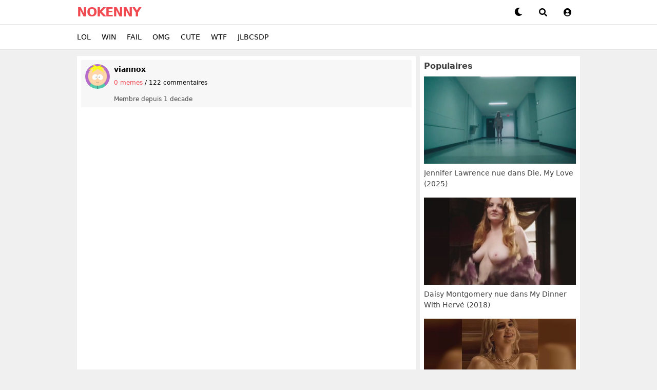

--- FILE ---
content_type: text/html; charset=UTF-8
request_url: https://www.nokenny.co/u/viannox
body_size: 7637
content:
<!doctype html>
<html lang="fr">

<head>
    <meta charset="UTF-8">
    <title>viannox
</title>
    <meta name="robots" content="index,follow,noarchive">    <meta name="robots" content="noindex,follow,noarchive">    <meta name="viewport" content="width=device-width, initial-scale=1.0">
    <meta name="theme-color" content="#FFFFFF" />
        <link href="https://www.nokenny.co/css/app.css?v=1105" rel="stylesheet">
    <link rel="stylesheet" href="/css/fontawesome-5.15.3/css/all.min.css">
    <link type="text/css" rel="stylesheet" href="/Themes/nokenny/mai2021.css?v=1105">
    <link rel="manifest" href="/manifest.json?v=1105">

    <link rel="apple-touch-icon" sizes="57x57" href="/Themes/nokenny/img/icons/apple-icon-57x57.png">
    <link rel="apple-touch-icon" sizes="60x60" href="/Themes/nokenny/img/icons/apple-icon-60x60.png">
    <link rel="apple-touch-icon" sizes="72x72" href="/Themes/nokenny/img/icons/apple-icon-72x72.png">
    <link rel="apple-touch-icon" sizes="76x76" href="/Themes/nokenny/img/icons/apple-icon-76x76.png">
    <link rel="apple-touch-icon" sizes="114x114" href="/Themes/nokenny/img/icons/apple-icon-114x114.png">
    <link rel="apple-touch-icon" sizes="120x120" href="/Themes/nokenny/img/icons/apple-icon-120x120.png">
    <link rel="apple-touch-icon" sizes="144x144" href="/Themes/nokenny/img/icons/apple-icon-144x144.png">
    <link rel="apple-touch-icon" sizes="152x152" href="/Themes/nokenny/img/icons/apple-icon-152x152.png">
    <link rel="apple-touch-icon" sizes="180x180" href="/Themes/nokenny/img/icons/apple-icon-180x180.png">
    <link rel="icon" type="image/png" sizes="192x192" href="/Themes/nokenny/img/icons/android-icon-192x192.png">
    <link rel="icon" type="image/png" sizes="32x32" href="/Themes/nokenny/img/icons/favicon-32x32.png">
    <link rel="icon" type="image/png" sizes="96x96" href="/Themes/nokenny/img/icons/favicon-96x96.png">
    <link rel="icon" type="image/png" sizes="16x16" href="/Themes/nokenny/img/icons/favicon-16x16.png">
    <meta name="msapplication-TileImage" content="/Themes/nokenny/img/icons/ms-icon-144x144.png">

    <meta property="fb:pages" content="153489786339" />
    <script>
        if (
            localStorage.theme === "dark" ||
            (!("theme" in localStorage) &&
                window.matchMedia("(prefers-color-scheme: dark)").matches)
        ) {
            document.documentElement.classList.add("dark");
        } else {
            document.documentElement.classList.remove("dark");
        }

        // si mode auto et user change de theme
        if (!("theme" in localStorage)) {
            window.matchMedia('(prefers-color-scheme: dark)').addEventListener('change', event => {
                if (event.matches) {
                    //dark mode
                    document.documentElement.classList.add("dark");
                } else {
                    //light mode
                    document.documentElement.classList.remove("dark");
                }
            })
        }

        // window.matchMedia("(prefers-color-scheme: dark)").addEventListener("change",   e => e.matches && activateDarkMode() );

    </script>
    <script src="https://ajax.googleapis.com/ajax/libs/jquery/3.5.1/jquery.min.js" data-turbolinks-eval="false"></script>
    <!-- <script src="https://cdn.jsdelivr.net/npm/turbolinks@5.2.0/dist/turbolinks.min.js" data-turbolinks-eval="false"></script>
    <meta name="turbolinks-cache-control" content="no-cache"> -->
    <script src="/js/script.js?v=1105"></script>
    <script type="text/javascript">
        if ('serviceWorker' in navigator) {
            navigator.serviceWorker.register('/serviceworker.js?v=1105');
        }

    </script>
    <style>
        .turbolinks-progress-bar {
            background-color: #f14b51;
        }

    </style>
</head>

<body class="bg-palette-1 dark:bg-palette-1-dark">

    <a class="skip-link" href="#principal">Aller au contenu</a>
    <div class="toTop">Revenir en haut</div>    <div id="fb-root"></div>

    <!-- navbar -->
    <nav id="navbar" class="hideonscroll bg-palette-0 dark:bg-palette-0-dark text-palette-4 dark:text-palette-4-dark border-b border-palette-4 dark:border-palette-4-dark border-opacity-10 dark:border-opacity-10 block w-full mx-auto fixed top-0 left-0 right-0 z-30 h-12 lg:h-12" style="transition: top 0.3s;">
        <div class="mx-auto container relative flex flex-col">

            <!-- popup search -->
            <div id="searchmenu" class="hidden fixed top-0 right-0 left-0 flex-auto z-30">
                <div class="flex flex-col-reverse bg-palette-0 dark:bg-palette-0-dark">
                    <form method="get" action="/" role="search" class="flex flex-row mx-2 p-0 mt-2 group">
                        <input type="hidden" name="o" value="rel">
                        <button data-target="#searchmenu" type="button" class="toggletarget flex-none px-3 h-10 leading-tight text-sm bg-transparent text-palette-3 dark:text-palette-3-dark focus:outline-none focus:shadow-outline">
                            <i class="fa fa-arrow-left"></i>
                        </button>
                        <input type="text"  class="flex-grow
                        leading-tight text-sm text-palette-4 dark:text-palette-4-dark border-b border-palette-4 dark:border-palette-4-dark
                        bg-transparent placeholder-palette-4
                        focus:outline-none focus:shadow-outline autosuggest"
                        placeholder="Rechercher..." name="q"
                        required autocomplete="off" aria-label="Keywords"><button type="submit" class="flex-none px-3 h-10 leading-tight text-sm bg-transparent text-palette-3 dark:text-palette-3-dark focus:outline-none focus:shadow-outline" aria-label="Search"><i class="fa fa-search" aria-hidden="true"></i></button>
                    </form>
                </div>
            </div>

            <!-- popup theme -->
            <div id="themeswitcher" class="hidden">
                <div class="bg-black bg-opacity-80 fixed w-full h-100 inset-0 z-50 overflow-hidden justify-center items-center flex">
                    <div class="z-10 w-full mx-2 lg:w-2/4 my-2 bg-palette-1 dark:bg-palette-1-dark rounded shadow-lg text-palette-6">
                        <div class="border-b border-palette-3 dark:border-palette-3-dark mb-1 text-palette-gif p-2 font-bold rounded-t">
                            Apparence
                            <a href="javascript:void(0)" data-target="#themeswitcher" class="toggletarget text-lg float-right mr-1"><i class="fa fa-times"></i></a>
                        </div>
                        <div class="p-2">
                            <div class="flex gap-2 text-palette-4 dark:text-palette-4-dark" style="float:none">
                                <a href="javascript:void(0)" id="switchtoLighttheme" class="flex-1 w-1/3 h-12 p-2 rounded border-4 border-black bg-white text-black text-center leading-8">Clair</a>
                                <a href="javascript:void(0)" id="switchtoDarktheme" class="flex-1 w-1/3 h-12 p-2 rounded border-4 border-black bg-black text-white text-center leading-8">Sombre</a>
                                <a href="javascript:void(0)" id="switchtoSystemtheme" class="flex-1 w-1/3 h-12 p-2 rounded border-4 border-black bg-gradient-to-r from-blue-300 to-green-300 text-black text-center leading-8 truncate">Automatique</a>
                            </div>
                        </div>
                    </div>
                </div>
            </div>
            <div class="flex flex-row">
                <div class="flex-initial">
                                                            <a href="/" title="Nokenny" class="h-12 w-32 flex items-center justify-center sm:justify-start focus:outline-none text-palette-brand text-2xl tracking-tighter font-bold">
                        NOKENNY
                    </a>
                                    </div>
                <div class="flex-grow">
                </div>
                <div class="flex-initial">
                    <div class="flex flex-row">
                        <button data-target="#themeswitcher" class="toggletarget inline-block content-center h-12 w-12 text-palette-4 dark:text-palette-4-dark focus:outline-none">
                            <i class="fa fa-moon"></i>
                        </button>
                        <!-- <a href="/memes/partager"
                            class="flex items-center justify-center content-center h-12 w-12 text-palette-4 dark:text-palette-4-dark focus:outline-none">
                            <i class="fa fa-plus"></i>
                        </a> -->
                        <a href="/recherche" class="toggletarget flex items-center justify-center content-center h-12 w-12 text-palette-4 dark:text-palette-4-dark focus:outline-none" aria-label="toggle menu">
                            <i class="fa fa-search"></i>
                        </a>
                        <!-- bouton membre -->
                                                <a href="javascript:void(0)" type="button" data-action="showdropdown" data-target-id="dropdown_membre" class="toggletarget flex items-center justify-center content-center h-12 w-12 text-palette-4 dark:text-palette-4-dark focus:outline-none" aria-label="toggle menu">
                            <i class="fa fa-user-circle"></i>
                        </a>
                                                <!-- dropdown membre -->
                        <div class="dropdown-content hidden absolute right-0 mt-11 w-36 leading-7 p-3 z-10 bg-palette-0 dark:bg-palette-0-dark text-palette-4 dark:text-palette-4-dark shadow" id="dropdown_membre">
                                                        <a href="javascript:void(0)" data-action="openinmainmodal" data-target="/m/popconnexion" data-baseurl="/" class="block hover:text-palette-brand">Connexion</a>
                            <a href="javascript:void(0)" data-action="openinmainmodal" data-target="/m/popconnexion" data-baseurl="/" class="block hover:text-palette-brand">Inscription</a>
                                                        <div class="border-t border-palette-4 dark:border-palette-4-dark border-opacity-25 dark:border-opacity-25 my-2"></div>
                            <a href="javascript:void(0)" data-target="#themeswitcher" class="toggletarget block hover:text-palette-brand"><i class="fa fa-palette"></i> Apparence</a>
                        </div>
                    </div>
                </div>
            </div>
        </div>
    </nav>
    <div class="pt-12"></div>
    <div class="bg-palette-0 dark:bg-palette-0-dark text-palette-4 dark:text-palette-4-dark border-b border-palette-4 dark:border-palette-4-dark border-opacity-10 dark:border-opacity-10">
        <div class="mx-auto container pl-2 lg:pl-0 py-3 overflow-y-auto whitespace-nowrap scroll-hidden">
            <!-- <a href="/" class="mr-4 text-sm leading-5">Accueil</a> -->
                        <a href="/reactions/lol" class="mr-4 text-sm leading-5 ">LOL</a>
            <a href="/reactions/win" class="mr-4 text-sm leading-5 ">WIN</a>
            <a href="/reactions/fail" class="mr-4 text-sm leading-5 ">FAIL</a>
            <a href="/reactions/omg" class="mr-4 text-sm leading-5 ">OMG</a>
            <a href="/reactions/cute" class="mr-4 text-sm leading-5 ">CUTE</a>
            <a href="/reactions/wtf" class="mr-4 text-sm leading-5 ">WTF</a>
            <a href="/reactions/jlbcsdp" class="mr-4 text-sm leading-5 ">JLBCSDP</a>
            <!-- <a href="/commentaires/top/mois" class="mr-4 text-sm leading-5">🏆 Top Com</a> -->
            <!-- <a href="javascript:void(0)" data-target="#themeswitcher" class="toggletarget mr-4 text-sm leading-5"><i class="fa fa-palette"></i>
                Thème</a> -->
                    </div>
    </div>
    <div class="navbarjump mt-3"></div>

    
        
    <!-- content -->
    <article>
        <div class="mx-auto container block lg:px-0 min-h-screen" id="principal">
            <div id="blocinstallpwa" class="hidden">
        <div class="sm:hidden p-4 bg-palette-0 dark:bg-palette-0-dark mb-2 flex items-center relative">
            <button id="fermerblocinstallpwa" class="absolute right-0 -top-2 text-palette-4 dark:text-palette-4-dark p-1 opacity-50">x</button>
            <div class="flex flex-grow" id="installpwa">
                <div>
                    <img src="/Themes/nokenny/img/icons/icon-48x48.png" class="rounded">
                </div>
                <div class="text-palette-4 dark:text-palette-4-dark pl-4">
                    NoKenny
                    <div class="text-xs">nokenny</div>
                </div>
            </div>
            <div>
            <button id="installpwa" class="text-white w-32 flex bg-green-600 p-1 rounded-sm justify-center items-center">
                <svg xmlns="http://www.w3.org/2000/svg" xmlns:xlink="http://www.w3.org/1999/xlink" style="isolation:isolate" viewBox="0 0 24 24" class="h-5 w-5 mr-2"><defs><clipPath><rect width="24" height="24"></rect></clipPath></defs><g clip-path="url(#_clipPath_EoHi1J1lcFk2y3MWeS4dx5fm42qtCrNf)"><path d=" M 5.07 6.102 L 5.052 2.635 C 5.234 2.045 6.171 1.263 6.896 1.01 L 17.396 0.948 C 18.322 1.168 18.863 1.594 19.302 2.448 L 19.25 21.271 C 19.06 22.049 18.654 22.559 18 22.771 L 7 22.958 C 6.296 22.772 5.681 22.324 5.125 21.583 L 5.117 17.844 C 5.713 17.511 6.45 17.513 7.297 17.82 L 7.313 18.855 L 16.98 18.82 L 17.016 5.074 L 7.383 5.074 L 7.375 6.021 C 6.822 6.361 5.623 6.323 5.07 6.102 Z  M 4.156 7.977 L 4.177 10.073 L 7.508 10.039 L 2.234 15.43 L 3.711 16.859 L 9.021 11.885 L 9.083 14.885 L 11.234 14.914 L 11.281 7.93 L 4.156 7.977 Z " fill-rule="evenodd" fill="currentColor"></path></g></svg>
                Installer
            </button>
            </div>
        </div>

        <div id="iosHelper" class="hidden bg-black bg-opacity-75 left-0 right-0 top-0 bottom-0 fixed z-50">
            <div id="iosHelperContent" class="bg-white p-3 text-black fixed bottom-0 left-0 right-0 z-10 rounded-t">
                <div class="font-bold h-8">Installer l'application <button id="closeIosHelper" class="float-right opacity-40"><svg class="w-6 h-6" fill="currentColor" viewBox="0 0 20 20" xmlns="http://www.w3.org/2000/svg"><path fill-rule="evenodd" d="M10 18a8 8 0 100-16 8 8 0 000 16zM8.707 7.293a1 1 0 00-1.414 1.414L8.586 10l-1.293 1.293a1 1 0 101.414 1.414L10 11.414l1.293 1.293a1 1 0 001.414-1.414L11.414 10l1.293-1.293a1 1 0 00-1.414-1.414L10 8.586 8.707 7.293z" clip-rule="evenodd"></path></svg></button></div>
                <div class="border-t border-gray-700"></div>
                <div class="flex items-center h-16">
                    <svg xmlns="http://www.w3.org/2000/svg" viewBox="0 0 24 24" height="28" width="28" fill="currentColor" class="text-blue-500"><path d="M0 0h24v24H0V0z" fill="none"/><path d="M16 5l-1.42 1.42-1.59-1.59V16h-1.98V4.83L9.42 6.42 8 5l4-4 4 4zm4 5v11c0 1.1-.9 2-2 2H6c-1.11 0-2-.9-2-2V10c0-1.11.89-2 2-2h3v2H6v11h12V10h-3V8h3c1.1 0 2 .89 2 2z"/></svg>
                    <div class="text-sm pl-2">1) Appuyez sur le bouton "Partager"</div>
                </div>
                <div class="flex items-center h-16">
                    <svg xmlns="http://www.w3.org/2000/svg" class="icon icon-tabler icon-tabler-square-plus" height="28" width="28" viewBox="0 0 24 24" stroke-width="1.5" stroke="currentColor" fill="none" stroke-linecap="round" stroke-linejoin="round">
                    <path stroke="none" d="M0 0h24v24H0z" fill="none"/>
                    <rect x="4" y="4" width="16" height="16" rx="2" />
                    <line x1="9" y1="12" x2="15" y2="12" />
                    <line x1="12" y1="9" x2="12" y2="15" />
                    </svg>
                    <div class="text-sm pl-2">2) "Sur l'écran d'accueil"</div>
                </div>
            </div>
        </div>
        
    </div>
            
<div class="flex flex-col sm:flex-row">
    <div class="flex-grow bg-palette-0 dark:bg-palette-0-dark sm:mx-auto sm:p-2">
        <div class="p-2 mb-5 bg-palette-1 dark:bg-palette-1-dark bg-opacity-50 dark:bg-opacity-50">
                        <div class="flex text-sm text-palette-4 dark:text-palette-4-dark">
                <div class="flex-none">
                    <img src="/Themes/img/butters.jpg" class="block rounded-full h-12 w-12">
                </div>
                <div class="flex-grow pl-2">
                    <h1 class="block font-bold mb-2">viannox</h1>
                    <div class="block text-xs mb-4">
                        <a href="/u/viannox" class="text-palette-brand" >0 memes</a>
                        /
                        <a href="/u/viannox/commentaires"  class="text-palette-4 dark:text-palette-4-dark"
                            >122 commentaires</a>
                    </div>
                    <div class="block text-palette-4 dark:text-palette-4-dark text-opacity-70 text-xs">
                                                Membre depuis <span title="2015-05-30 08:53:42">1 decade </span>
                    </div>
                </div>
            </div>
        </div>
        <br>

                        <div class="sm:grid sm:grid-cols-2 lg:grid-cols-2 sm:gap-2">
                    </div>
                    </div>
    <div class="flex-grow lg:flex-none lg:pl-2 sm:w-80">
        <!-- floteur -->
<div class="bg-palette-0 dark:bg-palette-0-dark p-2 sm:mx-auto mb-2">
    <!-- <div class="font-bold text-palette-4 dark:text-palette-4-dark text-opacity-75 dark:text-opacity-75 mb-2">Plan 🍑</div>
    <iframe border="0" src="https://notrebellehistoire.com/p/pgrid?ai=31692&aci=nk&t1=Sidebar&sg=1&nbProfiles=2&thumbSize=140&backColor=%23ffffff&btnText=Contacter&btnBackColor=%230d63d5&btnHoverColor=%23ffb600&profileBackColor=%23ede6e6&profileBorderSize=0&profileBorderColor=%23999999&showProfileShadow=1&thumbBorderSize=5&thumbBorderColor=%230d63d5&thumbHoverBorderColor=%23ffb600&margin=0&hideAge=0&hideCity=1&hideFirstname=0&hidebtn=0&target=sales&noScroll=0&anim=7&loop=1&loopDelay=5" style="border: none; height: 280px; width: 100%;"></iframe> -->
    <div class="font-bold text-palette-4 dark:text-palette-4-dark text-opacity-75 dark:text-opacity-75 mb-2">Populaires</div>
    <div class="overflow-y-auto whitespace-nowrap scroll-hidden">
        <div class="flex flex-nowrap sm:flex-wrap">

                                                         <a href="/jennifer-lawrence-nue-die-my-love-2025.html"   title="Jennifer Lawrence nue dans Die, My Love (2025)"
                    class="flex-none w-64 sm:w-full mr-2 sm:mr-0 text-palette-4 dark:text-palette-4-dark text-opacity-75 text-sm">
                    <div class="block w-full relative bg-black mb-2" style="height:170px"><img src="/IMG/mini_176529325429.jpg"
                            class="absolute h-full w-full object-cover block" alt="Jennifer Lawrence nue dans Die, My Love (2025)">
                    </div>
                    <div class="block whitespace-pre-wrap overflow-ellipsis overflow-hidden mb-4 leading-normal">Jennifer Lawrence nue dans Die, My Love (2025)</div>
                </a>
                        
                        
                                                                                                            <a href="/daisy-montgomery-nue-my-dinner-with-herve-2018.html" title="Daisy Montgomery nue dans My Dinner With Hervé (2018)"
                        class="flex-none w-64 sm:w-full mr-2 sm:mr-0 text-palette-4 dark:text-palette-4-dark text-opacity-75 text-sm">
                        <div class="block w-full relative bg-black mb-2" style="height:170px"><img src="/IMG/mini_176447263816.jpg"
                                class="absolute h-full w-full object-cover block" alt="Daisy Montgomery nue dans My Dinner With Hervé (2018)">
                        </div>
                        <div class="block whitespace-pre-wrap overflow-ellipsis overflow-hidden mb-4 leading-normal">Daisy Montgomery nue dans My Dinner With Hervé (2018)</div>
                    </a>
                                                                                                        <a href="/alyson-gorske-seins-nus-dans-obliterated-2023-1.html" title="Alyson Gorske seins nus dans Obliterated (2023)"
                        class="flex-none w-64 sm:w-full mr-2 sm:mr-0 text-palette-4 dark:text-palette-4-dark text-opacity-75 text-sm">
                        <div class="block w-full relative bg-black mb-2" style="height:170px"><img src="/IMG/mini_176447259856.jpg"
                                class="absolute h-full w-full object-cover block" alt="Alyson Gorske seins nus dans Obliterated (2023)">
                        </div>
                        <div class="block whitespace-pre-wrap overflow-ellipsis overflow-hidden mb-4 leading-normal">Alyson Gorske seins nus dans Obliterated (2023)</div>
                    </a>
                                                                                                        <a href="/nue-miriam-mayet-masturbe-bedways-2010.html" title="Nue, Miriam Mayet se masturbe dans Bedways (2010)"
                        class="flex-none w-64 sm:w-full mr-2 sm:mr-0 text-palette-4 dark:text-palette-4-dark text-opacity-75 text-sm">
                        <div class="block w-full relative bg-black mb-2" style="height:170px"><img src="/IMG/mini_176447251522.jpg"
                                class="absolute h-full w-full object-cover block" alt="Nue, Miriam Mayet se masturbe dans Bedways (2010)">
                        </div>
                        <div class="block whitespace-pre-wrap overflow-ellipsis overflow-hidden mb-4 leading-normal">Nue, Miriam Mayet se masturbe dans Bedways (2010)</div>
                    </a>
                                                                                                        <a href="/lola-petticrew-nue-film-trespasses-2025.html" title="Lola Petticrew nue dans le film Trespasses (2025)"
                        class="flex-none w-64 sm:w-full mr-2 sm:mr-0 text-palette-4 dark:text-palette-4-dark text-opacity-75 text-sm">
                        <div class="block w-full relative bg-black mb-2" style="height:170px"><img src="/IMG/mini_176447226862.jpg"
                                class="absolute h-full w-full object-cover block" alt="Lola Petticrew nue dans le film Trespasses (2025)">
                        </div>
                        <div class="block whitespace-pre-wrap overflow-ellipsis overflow-hidden mb-4 leading-normal">Lola Petticrew nue dans le film Trespasses (2025)</div>
                    </a>
                                                                                                        <a href="/aliya-raymundo-nue-maalikaya-2025.html" title="Aliya Raymundo nue dans Maalikaya (2025)"
                        class="flex-none w-64 sm:w-full mr-2 sm:mr-0 text-palette-4 dark:text-palette-4-dark text-opacity-75 text-sm">
                        <div class="block w-full relative bg-black mb-2" style="height:170px"><img src="/IMG/mini_176447197355.jpg"
                                class="absolute h-full w-full object-cover block" alt="Aliya Raymundo nue dans Maalikaya (2025)">
                        </div>
                        <div class="block whitespace-pre-wrap overflow-ellipsis overflow-hidden mb-4 leading-normal">Aliya Raymundo nue dans Maalikaya (2025)</div>
                    </a>
                                                    </div>
    </div>
    </div>
    </div>
</div>
        </div>
    </article>

    <div class="mainmodal">
        <div class="mainmodal-wrapper bg-palette-0 dark:bg-palette-0-dark">
            <div class="mainmodal-header bg-palette-0 dark:bg-palette-0-dark"><a href="javascript:void(0)" class="fermer link">&#10006;</a></div>
            <div class="mainmodal-content p-2 bg-palette-0 dark:bg-palette-0-dark">
                <center><br><i class="fa fa-spinner fa-spin"></i></center>
            </div>
        </div>
    </div>


    <footer>
        <div class="mx-auto container mt-14">
            <div class="text-xs leading-7 text-palette-4 dark:text-palette-4-dark text-opacity-70 dark:text-opacity-70 text-center">
                &copy; NoKenny.com 2006/2025<br><a href="/cgu" class="text-palette-4 dark:text-palette-4-dark">Conditions
                    d'utilisation</a>&nbsp;•&nbsp;<a href="/a-propos.html" class="text-palette-4 dark:text-palette-4-dark">A
                    propos</a>&nbsp;•&nbsp;<a href="https://tawk.to/chat/679321d43a84273260742bcf/1iibboa96" target="_blank" rel="nofollow noopener noreferrer" class="text-palette-4 dark:text-palette-4-dark">Contact</a>
            </div>
        </div>
    </footer>


    
        <!-- <div class="cookies_message">
		<a href="javascript:void(0)" id="accept_cookies_button">J'accepte</a>En poursuivant votre navigation sur ce site, vous acceptez l’utilisation de cookies pour vous proposer des contenus et une offre publicitaire adaptée à vos centres d'intérêts. <a href="/cookies">En savoir plus</a>
	</div> -->
    

        
    <!-- disclaimer -->
                <div id="disclaimer_modal" class="fixed bg-black bg-opacity-40 backdrop-blur-md inset-0 z-50 flex h-full w-full p-2 items-center justify-center">
        <div class="bg-white dark:bg-black text-gray-700 dark:text-gray-300 p-5 sm:max-w-lg rounded-md border border-black dark:border-white">
            <div class="font-bold text-xl">NOKENNY est un site web réservé aux ADULTES</div>
            <br />Tu es sur le point d'accéder à un site web qui contient du matériel explicite (pornographie).
            <br /><br />Tu ne dois accéder à ce site que si tu as au moins 18 ans ou si tu as l'âge légal pour visionner ce type de matériel dans ta juridiction locale, l’âge le plus élevé étant retenu. En outre, tu déclares et garantis que tu ne permettras aucun mineur à d'accéder à ce site ou à ces services.
            <br /><br />
            <button id="disclaimer_enter" class="text-white w-full flex bg-green-700 shadow p-1 rounded justify-center items-center text-center">J'ai plus de 18 ans<br />ENTRER</button>
            <br />En poursuivant tu acceptes aussi <a href="/cgu" target="_blank" class="underline">nos conditions d'utilisation</a> et <a href="/cookies" target="_blank" class="underline">l’utilisation de cookies</a> pour vous proposer des contenus et une offre publicitaire adaptée à vos centres d'intérêts..
        </div>
    </div>
    <script>
        $(document).ready(function() {
            $('#disclaimer_enter').click(function() {
                createCookie('disclaimer1', 'ok', 3); // x jours
                $('#disclaimer_modal').hide();


                window.location.href(window.location.href);

                // retiré à cause de search console
                // window.open(window.location.href, '_blank');
                // window.location.href = 'https://go.xlirdr.com?campaignId=nk&sourceId=disc&userId=c7bd68ae5bfc657f5018844f56f39ba36ec8d1804ca1396d260a8169dd059c23&targetDomain=live.balancetonporn.com';
            });
        });

    </script>
    



    

    
    <script>
        var ADS_URL = 'https://pagead2.googlesyndication.com/pagead/js/adsbygoogle.js';

        function checkAdsBlocked(callback) {
            var xhr = new XMLHttpRequest();
            xhr.onreadystatechange = function() {
                if (xhr.readyState == XMLHttpRequest.DONE) {
                    callback(xhr.status === 0 || xhr.responseURL !== ADS_URL);
                }
            };
            xhr.open('HEAD', ADS_URL, true);
            xhr.send(null);
        }

        checkAdsBlocked(function(adsBlocked) {
            console.log('ads are blocked: ' + adsBlocked);

            if (adsBlocked) {
                document.querySelectorAll('.pubmaison').forEach(function(el) {
                    el.classList.remove('hidden');
                });
                document.querySelectorAll('.pubnormale').forEach(function(el) {
                    el.classList.add('hidden');
                });
            } else {
                document.querySelectorAll('.pubmaison').forEach(function(el) {
                    el.classList.add('hidden');
                });
                document.querySelectorAll('.pubnormale').forEach(function(el) {
                    el.classList.remove('hidden');
                });
            }
        });

    </script>

    <!-- Global site tag (gtag.js) - Google Analytics -->
<script async src="https://www.googletagmanager.com/gtag/js?id=UA-66546980-2"></script>
<script>
  window.dataLayer = window.dataLayer || [];
  function gtag(){dataLayer.push(arguments);}
  gtag('js', new Date());

  gtag('config', 'UA-66546980-2');
</script>


<!-- Yandex.Metrika counter --> <script type="text/javascript" > (function (d, w, c) { (w[c] = w[c] || []).push(function() { try { w.yaCounter49455871 = new Ya.Metrika2({ id:49455871, clickmap:true, trackLinks:true, accurateTrackBounce:true, webvisor:true }); } catch(e) { } }); var n = d.getElementsByTagName("script")[0], s = d.createElement("script"), f = function () { n.parentNode.insertBefore(s, n); }; s.type = "text/javascript"; s.async = true; s.src = "https://mc.yandex.ru/metrika/tag.js"; if (w.opera == "[object Opera]") { d.addEventListener("DOMContentLoaded", f, false); } else { f(); } })(document, window, "yandex_metrika_callbacks2"); </script> <noscript><div><img src="https://mc.yandex.ru/watch/49455871" style="position:absolute; left:-9999px;" alt="" /></div></noscript> <!-- /Yandex.Metrika counter --><script defer src="https://static.cloudflareinsights.com/beacon.min.js/vcd15cbe7772f49c399c6a5babf22c1241717689176015" integrity="sha512-ZpsOmlRQV6y907TI0dKBHq9Md29nnaEIPlkf84rnaERnq6zvWvPUqr2ft8M1aS28oN72PdrCzSjY4U6VaAw1EQ==" data-cf-beacon='{"version":"2024.11.0","token":"83a6d805b9db405ca3d09406931238fa","r":1,"server_timing":{"name":{"cfCacheStatus":true,"cfEdge":true,"cfExtPri":true,"cfL4":true,"cfOrigin":true,"cfSpeedBrain":true},"location_startswith":null}}' crossorigin="anonymous"></script>
</body>
</html>


--- FILE ---
content_type: text/css
request_url: https://www.nokenny.co/Themes/nokenny/mai2021.css?v=1105
body_size: 780
content:
.texte a {
    color: #0d63d5;
    text-decoration: underline;
}
.texte h2 {
    font-weight: bold;
    margin-bottom: 10px;
}
.texte h3 {
    font-weight: 500;
    margin-bottom: 10px;
}
.texte ul {
    padding-left: 25px;
    list-style-type: square;
}
.texte li {
    display: list-item;
}
.texte p {
    margin-bottom: 10px;
}
#overlay {
    position: fixed;
    z-index: 10;
    left: 0;
    top: 0;
    width: 100%;
    height: 100%;
    overflow: auto;
    background-color: rgba(0, 0, 0, 0.8);
}
.noscroll {
    overflow: hidden !important;
}
.skip-link {
    position: absolute;
    top: -40px;
    left: 0;
    background: #000;
    color: #fff;
    padding: 8px;
    z-index: 100;
}
.skip-link:focus {
    top: 0;
}
.loading_message {
    background-color: #ffee9e;
    color: #000;
    font-weight: bold;
    text-align: center;
    padding: 5px 10px;
    width: 160px;
    z-index: 99999;
    position: fixed;
    top: 0;
    left: 50%;
    margin-left: -80px;
}
.toTop {
    width: 70px;
    border: 1px solid #ccc;
    border-radius: 5px 5px 0px 0px;
    background: #f7f7f7;
    text-align: center;
    padding: 5px;
    position: fixed;
    bottom: 0px;
    right: 10px;
    cursor: pointer;
    display: none;
    color: #333;
    font-family: verdana;
    font-size: 13px;
    font-weight: bold;
    text-shadow: 0pt 1px rgb(255, 255, 255);
    box-shadow: 0pt 0pt 0pt 1px rgb(255, 255, 255) inset,
        0pt 1px 4px rgba(0, 0, 0, 0.2);
}
/* adm */
.adm {
    top: 15px;
    right: 0px;
    position: fixed;
    z-index: 9999;
}
.adm a,
visited {
    color: white;
    font-weight: bold;
    margin-right: 10px;
    background: #000;
    padding: 5px 10px;
    border-radius: 5px;
}
.adm a:hover {
    background: #fff;
    color: #000;
    text-decoration: none;
}

/* mainmodal */
.noscroll {
    overflow: hidden !important;
}
.mainmodal {
    display: none;
    position: fixed;
    left: 0;
    top: 0;
    width: 100%;
    height: 100%;
    overflow: auto;
    z-index: 9999;
}
.mainmodal-wrapper {
    height: 100%;
    width: 0;
    position: fixed;
    z-index: 11;
    top: 0;
    right: 0;
    background-color: #f4f4f4;
    overflow-x: hidden;
    transition: 0s;
}
.mainmodal-header {
    z-index: 11;
    height: 50px;
    line-height: 50px; /*position: fixed;*/
    top: 0;
    left: 0;
    width: 100%;
    background-color: #eeeeee;
    padding-left: 10px;
}
.mainmodal-header a.fermer {
    color: #333;
    font-size: 20px;
}
.mainmodal-header a.fermer:hover {
    text-decoration: none;
}
.mainmodal-wrapper.opened {
    width: 100%;
}

/* pc */
@media screen and (min-width: 1000px) {
    .mainmodal {
        padding-top: 5px;
        background-color: hsla(0, 0%, 50%, 0.9);
    }
    .mainmodal-wrapper {
        max-width: 1000px;
        left: 0;
        right: 0;
        margin: 0 auto;
        background-color: #fff;
        box-shadow: 0 2px 5px 0 rgba(0, 0, 0, 0.26);
        transition: 0s;
        overflow-x: normal;
        min-height: 300px;
        height: auto;
        position: relative;
    }
    .mainmodal-wrapper.opened {
        width: 900px;
        margin: 0 auto;
        left: 0;
        right: 0;
        margin: 0 auto;
        margin-top: 10px;
    }
}

/* reactions */
.boutons_reaction a.voted .nom {
    background-color: #3dd33d;
    color: #000;
}
.boutons_reaction a.voted .count {
    background-color: #baefba;
    color: #000;
}
.boutons_reaction .retour {
    float: right;
    font-size: 12px;
}
.bulle_commentaire .texte.masque,
.bulle_commentaire .zoneboutonlike.masque {
    display: none;
}
.bulle_commentaire.masque {
    display: none;
}
.bulle_commentaire .avatar.masque {
    display: none;
}
.bulle_commentaire.masque_admin {
    opacity: 0.5;
}
.scroll-hidden::-webkit-scrollbar {
    height: 0px;
    background: transparent; /* make scrollbar transparent */
}

.spoiler:before {
    color: #000;
    font-weight: bold;
    background: #e0e0e0;
    content: "spoiler: ";
}
.spoiler {
    background: #e0e0e0;
    color: #e0e0e0;
}
.spoiler:hover {
    background: transparent;
    color: #313131;
}
.spoiler:hover a,
visited {
    color: #123;
}
.spoiler a,
visited {
    color: #e0e0e0;
    background: transparent;
}


--- FILE ---
content_type: application/javascript
request_url: https://www.nokenny.co/js/script.js?v=1105
body_size: 6667
content:
$(document).ready(function () {
    $(document).on("click", ".closeparent", function () {
        $(this).parent().hide();
    });

    $(document).on("click", ".hideonclick", function () {
        $(this).hide();
    });

    $(document).on("click", "a[data-action='showdiv']", function () {
        $("" + $(this).attr("data-target") + "").show();
    });

    $(document).on("click", "a[data-action='hidediv']", function () {
        $("" + $(this).attr("data-target") + "").hide();
    });

    $(document).on(
        "click",
        "a[data-action='tooglediv'], [data-action='togglediv']",
        function () {
            console.log($(this).attr("data-target"));
            $($(this).attr("data-target")).toggle();
            return false;
        }
    );

    $(document).on("click", ".toggletarget", function () {
        var target = $(this).data("target");
        // $(target).addClass("hidden");
        $(target).toggleClass("hidden block");
    });

    $(document).on("click", ".toggledropdown", function (event) {
        // var target = $(this)
        //     .parent()
        //     .children(".dropdown");
        event.preventDefault();

        var id = $(this).data("id");
        var target = $(".dropdown[data-id=" + id + "]");

        if ($(target).hasClass("block")) {
            $(target).removeClass("block").addClass("hidden");
        } else {
            $(".dropdown").removeClass("block").addClass("hidden");

            $(target).removeClass("hidden").addClass("block");
        }
    });

    $(document).on("click", "a[data-action='replaceimage']", function () {
        $("" + $(this).attr("data-target") + "").attr(
            "src",
            $(this).attr("data-image")
        );
        $(".apercus").removeClass("ba b--gray");
        $(this).addClass("ba b--gray");
    });

    $("a[data-toggle='openurl']").on("mousedown", function (e) {
        /* juste le clic gauche */
        //$("a[data-toggle='openurl']").live('click',function(){  /* tous les clicks */
        if (e.which == 1) {
            $(".openurl-frame[id=" + $(this).attr("id") + "]").load(
                "" + $(this).attr("data-target") + ""
            );
            $(".openurl-frame[id=" + $(this).attr("id") + "]").show();
            $(".closeurl[id=" + $(this).attr("id") + "]").show();
            $(".openurl[id=" + $(this).attr("id") + "]").hide();
        }
    });

    // votes sur les commentaires
    $(document).on("click", ".bulle_commentaire a.boutonlike", function () {
        var splitid = $(this).attr("id").split("|");
        if (splitid[2] == "like") {
            var showtext = "Vous aimez.";
        }

        if (splitid[2] == "unlike") {
            var showtext = "Vous n'aimez pas.";
        }

        $(".zoneboutonlike[id=" + splitid[0] + "]").html(showtext);
        $(".zoneboutonlike[id=" + splitid[0] + "]").load(
            "/comments/like?id=" +
                splitid[0] +
                "&idm=" +
                splitid[1] +
                "&type=" +
                splitid[2] +
                ""
        );
    });

    // votes sur les billets
    $(document).on("click", ".boutons_votes.posts a", function () {
        var splitid = $(this).attr("id").split("|");

        if (splitid[2] == "memes") {
            $(".count[id=" + splitid[0] + "]").load(
                "/posts/like?id=" +
                    splitid[0] +
                    "&type=" +
                    splitid[1] +
                    "&module=" +
                    splitid[2]
            );
        } else {
            $(".count[id=" + splitid[0] + "]").load(
                "/posts/like?id=" + splitid[0] + "&type=" + splitid[1]
            );
        }

        if (splitid[1] == "like") {
            $(
                ".boutons_votes[id=" +
                    splitid[0] +
                    "] a.positif, .boutons_votes[id=" +
                    splitid[0] +
                    "] .count"
            )
                .addClass("disabled")
                .addClass("voted");
            countpositifvalue = parseInt(
                $(".countpositif[id=" + splitid[0] + "]").text()
            );
            $(".countpositif[id=" + splitid[0] + "]").html(
                countpositifvalue + 1
            );
        } else {
            $(
                ".boutons_votes[id=" +
                    splitid[0] +
                    "] a.negatif, .boutons_votes[id=" +
                    splitid[0] +
                    "] .count"
            )
                .addClass("disabled")
                .addClass("voted");
            countnegatifvalue = parseInt(
                $(".countnegatif[id=" + splitid[0] + "]").text()
            );
            $(".countnegatif[id=" + splitid[0] + "]").html(
                countnegatifvalue + 1
            );
        }
    });

    // votes sur les medias
    $(document).on("click", ".boutons_votes.medias a", function () {
        var splitid = $(this).attr("id").split("|");

        $(".count[id=" + splitid[0] + "]").load(
            "/medias/like?id=" + splitid[0] + "&type=" + splitid[1]
        );

        if (splitid[1] == "like") {
            $(
                ".boutons_votes[id=" +
                    splitid[0] +
                    "] a, .boutons_votes[id=" +
                    splitid[0] +
                    "] .count"
            ).addClass("disabled");
            //$(this).css("background-color", "#c1f7d2");
        }
        if (splitid[1] == "unlike") {
            $(
                ".boutons_votes[id=" +
                    splitid[0] +
                    "] a, .boutons_votes[id=" +
                    splitid[0] +
                    "] .count"
            ).addClass("disabled");
            //$( this ).css("background-color", "#ffcdc7");
        }
    });

    // votes réactions
    $(document).on("click", ".boutons_reaction a", function () {
        // $('.partager').show('slow');

        if (
            $(
                '.boutons_reaction[id="' + $(this).attr("data-id_post") + '"]'
            ).find(".voted").length == 1
        ) {
            alert("Vous avez déjà réagi !");
            // $(
            //     '.boutons_reaction[id="' +
            //         $(this).attr("data-id_post") +
            //         '"] .retour_reaction'
            // )
            //     .html('<font color="red">Vous avez déjà réagi !</font>')
            //     .show();
            // $(
            //     '.boutons_reaction[id="' +
            //         $(this).attr("data-id_post") +
            //         '"] .retour_reaction'
            // )
            //     .delay(1000)
            //     .fadeOut("slow");
        } else {
            var id_bouton = $(this).attr("id");
            var count_clicked = parseInt($(this).attr("data-count"));
            var id_post = $(this).attr("data-id_post");
            var m = $(this).attr("data-m");
            var nbreactions = parseInt($(".nbreactions").attr("data-count"));

            $(
                '.boutons_reaction[id="' + $(this).attr("data-id_post") + '"] a'
            ).removeClass("voted");
            $(
                '.boutons_reaction[id="' +
                    $(this).attr("data-id_post") +
                    '"] a[id=' +
                    id_bouton +
                    "]"
            ).addClass("voted");
            $(
                '.boutons_reaction[id="' +
                    $(this).attr("data-id_post") +
                    '"] a[id=' +
                    id_bouton +
                    "] .count"
            ).html(count_clicked + 1);
            $(
                '.boutons_reaction[id="' +
                    $(this).attr("data-id_post") +
                    '"] .nbreactions'
            ).html(nbreactions + 1);

            // clone form commentaires
            // $('#commentaireapresreaction').show();
            // $('#form_commentaire').clone().appendTo('#commentaireapresreaction');

            // console.log("/posts/reaction?m="+m+"&id_post="+id_post+"&id_bouton="+id_bouton);
            // console.log(
            //     "/posts/reaction?m=" +
            //         m +
            //         "&id_post=" +
            //         id_post +
            //         "&id_bouton=" +
            //         id_bouton
            // );
            $(
                '.boutons_reaction[id="' +
                    $(this).attr("data-id_post") +
                    '"] .retour_reaction'
            )
                .load(
                    "/posts/reaction?m=" +
                        m +
                        "&id_post=" +
                        id_post +
                        "&id_bouton=" +
                        id_bouton
                )
                .show()
                .hide();
            $(
                '.boutons_reaction[id="' +
                    $(this).attr("data-id_post") +
                    '"] .retour_reaction'
            )
                .delay(3000)
                .fadeOut("slow");
        }
    });

    $(document).on("click", ".showsearch", function () {
        $(".searchform").toggle();
        $(".searchform input[type=text]").focus();
    });

    // dropdown
    $(document).on("click", "[data-action='showdropdown']", function (event) {
        event.preventDefault();
        if (
            $(
                ".dropdown-content[id=" + $(this).attr("data-target-id") + "]"
            ).is(":visible")
        ) {
            $(
                ".dropdown-content[id=" + $(this).attr("data-target-id") + "]"
            ).hide();
        } else {
            $(
                ".dropdown-content[id=" + $(this).attr("data-target-id") + "]"
            ).css({
                display: "block",
            });
            if ($(this).attr("data-remote-target")) {
                $(
                    ".dropdown-content[id=" +
                        $(this).attr("data-target-id") +
                        "]"
                )
                    .html("<center>Chargement...</center>")
                    .load($(this).attr("data-remote-target"));
            }
        }
    });

    $(document).on(
        "click",
        "a[data-action='loadincurrentdropdown']",
        function (event) {
            // pour charger dans le dropdown quand il est déjà ouvert
            event.preventDefault();
            $(
                ".dropdown-content[id=" + $(this).attr("data-target-id") + "]"
            ).css({
                display: "block",
            });
            if ($(this).attr("data-remote-target")) {
                $(
                    ".dropdown-content[id=" +
                        $(this).attr("data-target-id") +
                        "]"
                )
                    .html("<center>Chargement...</center>")
                    .load($(this).attr("data-remote-target"));
            }
        }
    );

    $(document).on(
        "click",
        ".dropdown-content, [data-action='showdropdown']",
        function (event) {
            event.stopPropagation();
        }
    );

    $(document).on("click", "body", function (event) {
        if ($(".dropdown-content").is(":visible")) {
            $(".dropdown-content").hide();
        }
    });

    $(document).on("click", ".show_com a", function () {
        var id = $(this).attr("id");
        $(".bulle_commentaire .texte[id=" + id + "]").toggle();
        $(".bulle_commentaire .zoneboutonlike[id=" + id + "]").toggle();
        $(".bulle_commentaire .avatar[id=" + id + "]").toggle();

        var status = $(".show_com a[id=" + id + "]").html();
        if (status == "afficher") {
            $(".show_com a[id=" + id + "]").html("masquer");
        } else {
            $(".show_com a[id=" + id + "]").html("afficher");
        }
    });

    // $("#form_commentaire textarea").click(function()
    // {
    // 	$("#form_commentaire input[type=submit]").show();
    // 	$("#form_commentaire input[name=pseudo]").show();
    // 	$("#form_commentaire input[name=email]").show();
    // 	$("#form_commentaire textarea").css('min-height', '80px');
    // });

    $(document).on("click", "a.reply", function () {
        $("#form_commentaire textarea")
            .val("@" + $(this).data("pseudo") + ": ")
            .click();
    });

    // $('html').click(function() {
    // 	$("#form_commentaire #fakeform").show();
    // 	$("#form_commentaire form").hide();
    // });

    // $('input#fakeform, #form_commentaire form').click(function(event){
    //     event.stopPropagation();
    // });

    // turbolinks
    // if (typeof Turbolinks == "object") {
    //     Turbolinks.setProgressBarDelay(200);
    // }

    // à recharger à chaque changement de page (pour turbolinks)
    var ready = function () {
        // infinite scroll
        if ($.isFunction($.fn.infiniteScroll)) {
            $(".memesboucle").infiniteScroll({
                // options
                path: ".nextpagetoload",
                append: ".infiniteitem",
                history: false,
            });
        }

        // sticky floteur
        if ($.isFunction($.fn.stick_in_parent)) {
            $(".floteur").stick_in_parent({
                offset_top: 20,
                inner_scrolling: false,
            });
        }

        // pwa
        const ua = navigator.userAgent;
        var blocinstall = document.getElementById("blocinstallpwa");

        // ios
        if (/iPad|iPhone|iPod/.test(ua)) {
            const iOSCanInstall = "standalone" in window.navigator;
            const iOSIsPWA = window.navigator.standalone === true;
            if (iOSCanInstall && !iOSIsPWA) {
                blocinstall.classList.remove("hidden");

                $(document).on("click", "#installpwa", function (event) {
                    $("#iosHelper").show();
                });

                // fermer l'overlay 1/2
                $(document).on(
                    "click",
                    "#iosHelper, #closeIosHelper",
                    function (event) {
                        $("#iosHelper").hide();
                    }
                );

                // fermer l'overlay 2/2
                $(document).on(
                    "click",
                    "#iosHelper #iosHelperContent",
                    function (event) {
                        event.stopPropagation();
                    }
                );
            }
        }
        // android, pc, mac et autres
        else {
            var beforeInstallPrompt = null;
            window.addEventListener(
                "beforeinstallprompt",
                eventHandler,
                errorHandler
            );
            function eventHandler(event) {
                beforeInstallPrompt = event;
                blocinstall.classList.remove("hidden");
            }

            function errorHandler(event) {
                console.log("error: " + event);
            }

            $(document).on("click", "#installpwa", function (event) {
                if (beforeInstallPrompt) beforeInstallPrompt.prompt();
            });
        }

        // fermer bandeaupwa
        $(document).on("click", "#fermerblocinstallpwa", function () {
            createCookie("hide_blocinstallpwa", 1, 15);
            $("#blocinstallpwa").hide();
            return false;
        });
    };

    ready();
    document.addEventListener("turbolinks:load", ready);

    // document.addEventListener("turbolinks:click", function () {
    //     $("#principal").css("min-height:2000px");
    //     $("#principal").html("");
    // });

    $(window).scroll(function () {
        if ($(this).scrollTop() > 500) {
            $(".toTop").fadeIn();
        } else {
            $(".toTop").fadeOut();
        }
    });

    $(document).on("click", ".toTop", function () {
        $("body,html").animate(
            {
                scrollTop: 0,
            },
            800
        );
    });

    $(document).on("click", "#tabvideos a", function (e) {
        e.preventDefault();
        $("#tabvideos a").removeClass("active");
        $(this).addClass("active");
        $(this).tab("show");
    });

    // tabs
    $(document).on("click", ".tab-link", function (event) {
        event.stopPropagation();
        $(".tab-link").removeClass("active");
        $(this).addClass("active");
        $(".tab-pane").hide();
        $($(this).attr("data-target")).fadeIn();
    });

    // form submit image
    // détecter si input file est rempli
    $(document).on("change", ".formpartager input[type=file]", function () {
        console.log("change");
        var fileName = $(this).val();
        $(".formpartager").show();
        $(".formpartager_overlay").show();
        $(".imagesaccueil form.formpartager textarea").focus();
        readURL(this);
    });

    $(document).on("submit", "form.formpartager", function () {
        $(".formpartager button").attr("disabled", true);
    });

    $(document).on("click", ".formpartager_overlay", function (e) {
        $(".formpartager").hide();
        $(".formpartager_overlay").hide();
        $(".formpartager button").attr("disabled", false);
    });

    // cgu cookies
    $(document).on("click", "a#accept_cookies_button", function () {
        createCookie("accept_cookies", 1, 365);
        $(".cookies_message").hide();
        return false;
    });

    // fermer bannière application
    $(document).on("click", "a#closeappbanner", function () {
        createCookie("hide_appbanner", 1, 15);
        $(".appbanner").hide();
        return false;
    });

    function readURL(input) {
        if (input.files && input.files[0]) {
            var reader = new FileReader();

            reader.onload = function (e) {
                $(".uploadpreview").attr("src", e.target.result);
            };

            reader.readAsDataURL(input.files[0]);
        }
    }

    // if ($('.checkadblock').height() == 0) {
    // 	$('.tab-pane#nokenny').html('<div class="alert alert-danger" style="font-weight:bold">Désactivez Adblock et rechargez la page pour utiliser le lecteur de NoKenny.</div>');
    // }

    // showlecteur (vue full)
    $(document).on("click", "a.playvideo", function (e) {
        event.preventDefault();
        $(this).children("img.apercu").hide();
        $(this).children("img.play").hide();
        $('.preview[id="' + $(this).attr("id") + '"]').load(
            "/posts/lecteurmulti/" + $(this).attr("id")
        );

        return false;
    });

    // playvideoinboucle (pour MM)
    $(document).on("click", ".playvideoinboucle", function (e) {
        event.preventDefault();
        $(this).hide();
        $($(this).attr("data-container"))
            .show()
            .html(
                '<video id="video_' +
                    $(this).attr("id") +
                    '" loop autoplay controls poster="' +
                    $(this).attr("data-poster") +
                    '" style="width: 100%;height: 100%;outline: 0px;" width="100%" height="100%"><source type="video/mp4" src="' +
                    $(this).attr("data-source") +
                    '"></video>'
            );

        // document.getElementById("video").addEventListener("loadeddata", function() {
        //   if ('WebkitAppearance' in document.documentElement.style)
        //     var hasAudioTrack = this.audioTracks.length;
        //   else if (this.mozHasAudio)
        //     var hasAudioTrack = 1;
        //   if (hasAudioTrack > 0)
        //     alert("audio track detected");
        //   else
        //     alert("audio track not detected");
        // });

        var memeid = $(this).attr("id");
        document
            .getElementById("video_" + memeid)
            .addEventListener("loadeddata", function () {
                if (typeof this.webkitAudioDecodedByteCount !== "undefined") {
                    // non-zero if video has audio track
                    if (this.webkitAudioDecodedByteCount > 0) {
                        console.log("video has audio");
                    } else {
                        console.log("video has no audio webkit");

                        setTimeout(function () {
                            document.getElementById(
                                "videohasnoaudio_" + memeid
                            ).style.display = "block";
                        }, 500);

                        setTimeout(function () {
                            document.getElementById(
                                "videohasnoaudio_" + memeid
                            ).style.display = "none";
                        }, 4000);
                    }
                } else if (typeof this.mozHasAudio !== "undefined") {
                    // true if video has audio track
                    if (this.mozHasAudio) {
                        console.log("video has audio");
                    } else {
                        console.log("video has no audio moz");

                        setTimeout(function () {
                            document.getElementById(
                                "videohasnoaudio_" + memeid
                            ).style.display = "block";
                        }, 500);

                        setTimeout(function () {
                            document.getElementById(
                                "videohasnoaudio_" + memeid
                            ).style.display = "none";
                        }, 4000);
                    }
                } else console.log("can't tell if video has audio");
            });

        return false;
    });

    // modalsgifs
    function fetchAndDisplayGifs(query, offset = 0) {
        var i = 0;
        var limit = 10;
        var section = "trending";
        q = "";
        if (query && query != "undefined") {
            q = "&q=" + query;
            section = "search";
        }

        var apiurl =
            "https://api.giphy.com/v1/gifs/" +
            section +
            "?api_key=u2pCPwzK67NJvtS3Wd54NRIHin8h6AOg&limit=" +
            limit +
            "&offset=" +
            offset +
            q;

        // console.log(apiurl);

        $.getJSON(apiurl, function (data_json) {
            // console.log(data_json.data);
            if (offset == 0) {
                $(".giphymodal .giphy_search_list").html("");
            }

            $.each(data_json, function (key, data) {
                $.each(data, function (index, data) {
                    i++;
                    if (typeof data.images !== "undefined") {
                        $(".giphymodal .giphy_search_list").append(
                            '<a href="javascript:void(0)" data-id="' +
                                data.id +
                                '" data-preview-url="' +
                                data.images.fixed_width_still.url +
                                '" class="giphy_item flex items-center justify-center bg-palette-1 dark:bg-palette-1-dark p-2"><picture><source type="image/webp" srcset="' +
                                data.images.fixed_width.webp +
                                '"><img src="' +
                                data.images.fixed_width.url +
                                '" class="object-contain h-48 w-96" data-url_giphy="' +
                                data.url +
                                '"></picture></a>'
                        );
                    }
                });

                // on ajoute le bouton page suivante
                if (i == limit) {
                    var newOffset = limit;
                    if (offset > 0) {
                        newOffset = offset + limit;
                    }

                    var dataQ = "";
                    if (query && query != "undefined") {
                        dataQ = 'data-q="' + query + '"';
                    }

                    $(".giphymodal .showmoregifs_container").html(
                        '<a href="#" class="showmoregifs block p-2 text-center my-2 bg-palette-1 dark:bg-palette-1-dark text-palette-4 dark:text-palette-4-dark rounded" ' +
                            dataQ +
                            ' data-offset="' +
                            newOffset +
                            ' " data-q="' +
                            encodeURIComponent(query) +
                            '">+ Plus<a>'
                    );
                }
            });
        });
    }

    $(document).on(
        "click",
        "a[data-action='openingiphymodal']",
        function (event) {
            event.preventDefault();
            $("body").addClass("noscroll");
            $(".giphymodal").css({ display: "block" });
            $(".giphymodal .giphy_search_list").html("");
            $(".giphy_search_powered input").val("");

            fetchAndDisplayGifs();

            // lazyload / infinite scroll
            $(".giphy_search_container").bind("scroll", function () {
                if (
                    $(this).scrollTop() + $(this).innerHeight() >=
                    $(this)[0].scrollHeight
                ) {
                    $(".showmoregifs").trigger("click");
                }
            });

            return false;
        }
    );

    // Giphy : recherche
    $(document).on("keyup", ".giphy_search_powered input", function (event) {
        var query = $(this).val();

        $(".giphymodal .showmoregifs_container").html("");

        $(".giphy_search_container").scrollTop(0);

        fetchAndDisplayGifs(query);

        // lazyload / infinite scroll
        $(".giphy_search_container").bind("scroll", function () {
            if (
                $(this).scrollTop() + $(this).innerHeight() >=
                $(this)[0].scrollHeight
            ) {
                $(".showmoregifs").trigger("click");
            }
        });
    });

    // Giphy : charger + de gifs
    $(document).on("click", ".showmoregifs", function (event) {
        event.preventDefault();
        var q = $(this).attr("data-q");
        var offset = parseInt($(this).attr("data-offset"));
        $(".showmoregifs").remove();

        fetchAndDisplayGifs(q, offset);
    });

    // Giphy : selectionner un gif
    $(document).on("click", ".giphy_item", function (event) {
        var id_giphy = $(this).attr("data-id");
        var preview_url = $(this).attr("data-preview-url");
        $('input[name="id_giphy"]').val(id_giphy);
        $("#preview_giphy").show();
        $("#preview_giphy img").prop("src", preview_url);

        $(".giphymodal .closegiphymodal").trigger("click");
    });

    // Giphy : annuler la selection
    $(document).on("click", "#cancel_giphy", function (event) {
        $('input[name="id_giphy"]').val("");
        $("#preview_giphy").hide();
        $("#preview_giphy img").prop("src", "");
    });

    $(document).on("click", ".giphymodal, .closegiphymodal", function (event) {
        $(".giphymodal").css({ display: "none" });
        $("body").removeClass("noscroll");

        // pour le bouton retour
        // history.pushState(null, null, urlbeforeclick);
    });

    $(document).on(
        "click",
        ".giphymodal .giphymodal-content",
        function (event) {
            event.stopPropagation();
        }
    );

    $(document).keydown(function (
        e // bouton échap
    ) {
        if ($(".giphymodal").is(":visible")) {
            if (
                e.target.nodeName !== "INPUT" &&
                e.target.nodeName !== "TEXTAREA" &&
                e.target.nodeName !== "SELECT"
            ) {
                if (e.which == 27) {
                    // echap
                    $(".giphymodal").click();
                }
            }
        }
    });

    $(window).bind("popstate", function () // bouton retour
    {
        if ($(".giphymodal").is(":visible")) {
            $(".giphymodal").click();
        }
    });

    // mainmodal
    $(document).on(
        "click",
        "[data-action='openinmainmodal']",
        function (event) {
            event.preventDefault();

            $(".mainmodal").show();
            $(".mainmodal-content")
                .html(
                    '<center><br><i class="fa fa-spinner fa-spin"></i></center>'
                )
                .load($(this).attr("data-target"))
                .hide();
            $(".mainmodal-wrapper").addClass("opened");
            $("body").addClass("noscroll");
            setTimeout(function () {
                $(".mainmodal-content").show();
            }, 500);

            // url avant le clic (pour le bouton retour)
            if ($(this).attr("data-baseurl").length > 0) {
                urlbeforeclick = $(this).attr("data-baseurl");
                urlbeforeclick = urlbeforeclick.replace("?spf=navigate", "");
                urlbeforeclick = urlbeforeclick.replace("&spf=navigate", "");
                urlbeforeclick = urlbeforeclick.replace("?infinite=1", "");
                urlbeforeclick = urlbeforeclick.replace("&infinite=1", "");
            } else {
                urlbeforeclick = window.location.href;
            }

            // url de la modal
            history.pushState(null, null, $(this).attr("href"));
        }
    );

    $(document).on("click", ".mainmodal,.mainmodal .fermer", function (event) {
        $(".mainmodal-wrapper").removeClass("opened");
        $(".mainmodal-content").html("");
        $("body").removeClass("noscroll");
        setTimeout(function () {
            // pour l'effet
            $(".mainmodal").hide();
        }, 100);

        // pour le bouton retour
        history.pushState(null, null, urlbeforeclick);
    });

    $(document).on(
        "click",
        ".mainmodal .mainmodal-content, .mainmodal .mainmodal-wrapper, .mainmodal .mainmodal-header",
        function (event) {
            event.stopPropagation();
        }
    );

    $(window).bind("popstate", function () // bouton retour
    {
        if ($(".mainmodal").is(":visible")) {
            $(".mainmodal").click();
        }
    });

    $(document).keydown(function (e) {
        if ($(".mainmodal").is(":visible")) {
            if (
                e.target.nodeName !== "INPUT" &&
                e.target.nodeName !== "TEXTAREA" &&
                e.target.nodeName !== "SELECT"
            ) {
                if (e.which == 27) {
                    // echap
                    $(".mainmodal").click();
                }
            }
        }
    });

    // raccourcis mainmodal
    $(document).keydown(function (e) {
        if ($(".mainmodal").is(":visible")) {
            if (
                e.target.nodeName !== "INPUT" &&
                e.target.nodeName !== "TEXTAREA" &&
                e.target.nodeName !== "SELECT"
            ) {
                if (
                    (e.which == 37 && $("a#gifprecedente").is(":visible")) ||
                    (e.which == 75 && $("a#gifprecedente").is(":visible"))
                ) {
                    // gauche
                    $("a#gifprecedente").click();
                }

                if (
                    (e.which == 39 && $("a#gifsuivante").is(":visible")) ||
                    (e.which == 74 && $("a#gifsuivante").is(":visible"))
                ) {
                    // droite
                    $("a#gifsuivante").click();
                }
            }
        }
    });

    // slider
    var sliderwidth = $(".slider-contenu").width();

    $(".slider-scrolltoleft").click(function () {
        $(".slider-scrolltoright").show();

        var leftPos = $(".slider").scrollLeft();
        $(".slider").animate(
            {
                scrollLeft: leftPos - 900,
            },
            300
        );

        if (leftPos - 900 < 300) $(".slider-scrolltoleft").hide();
    });

    $(".slider-scrolltoright").click(function () {
        $(".slider-scrolltoleft").show();

        var leftPos = $(".slider").scrollLeft();
        $(".slider").animate(
            {
                scrollLeft: leftPos + 900,
            },
            300
        );

        if (leftPos + 900 > sliderwidth - 900)
            $(".slider-scrolltoright").hide();
    });

    // hide on scroll navbar / header
    var prevScrollpos = window.pageYOffset;
    window.onscroll = function () {
        var currentScrollPos = window.pageYOffset;
        // console.log(currentScrollPos);
        if (currentScrollPos > 50) {
            if (prevScrollpos > currentScrollPos) {
                document.getElementById("navbar").style.top = "0";
            } else {
                document.getElementById("navbar").style.top = "-50px";
            }
            prevScrollpos = currentScrollPos;
        }
    };

    // dark mode / theme
    if (localStorage.theme === "dark") {
        $("#switchtoDarktheme").addClass("border-palette-brand");
    }

    if (!("theme" in localStorage)) {
        $("#switchtoSystemtheme").addClass("border-palette-brand");
    }

    if (localStorage.theme === "light") {
        $("#switchtoLighttheme").addClass("border-palette-brand");
    }

    $(document).on("click", "#switchtoDarktheme", function (event) {
        localStorage.theme = "dark";
        document.documentElement.classList.add("dark");
        $("#themeswitcher a")
            .removeClass("border-palette-brand")
            .addClass("border-palette-black");
        $("#switchtoDarktheme").addClass("border-palette-brand");
    });

    $(document).on("click", "#switchtoLighttheme", function (event) {
        localStorage.theme = "light";
        document.documentElement.classList.remove("dark");
        $("#themeswitcher a")
            .removeClass("border-palette-brand")
            .addClass("border-palette-black");
        $("#switchtoLighttheme").addClass("border-palette-brand");
    });

    $(document).on("click", "#switchtoSystemtheme", function (event) {
        localStorage.removeItem("theme");
        $("#themeswitcher a")
            .removeClass("border-palette-brand")
            .addClass("border-palette-black");
        $("#switchtoSystemtheme").addClass("border-palette-brand");
        if (window.matchMedia("(prefers-color-scheme: dark)").matches) {
            document.documentElement.classList.add("dark");
        } else {
            document.documentElement.classList.remove("dark");
        }
    });
});

// cookies
function createCookie(name, value, days) {
    if (days) {
        var date = new Date();
        date.setTime(date.getTime() + days * 24 * 60 * 60 * 1000);
        var expires = "; expires=" + date.toGMTString();
    } else var expires = "";
    document.cookie = name + "=" + value + expires + "; path=/";
}

function readCookie(name) {
    var nameEQ = name + "=";
    var ca = document.cookie.split(";");
    for (var i = 0; i < ca.length; i++) {
        var c = ca[i];
        while (c.charAt(0) == " ") c = c.substring(1, c.length);
        if (c.indexOf(nameEQ) == 0) return c.substring(nameEQ.length, c.length);
    }
    return null;
}

function eraseCookie(name) {
    createCookie(name, "", -1);
}
